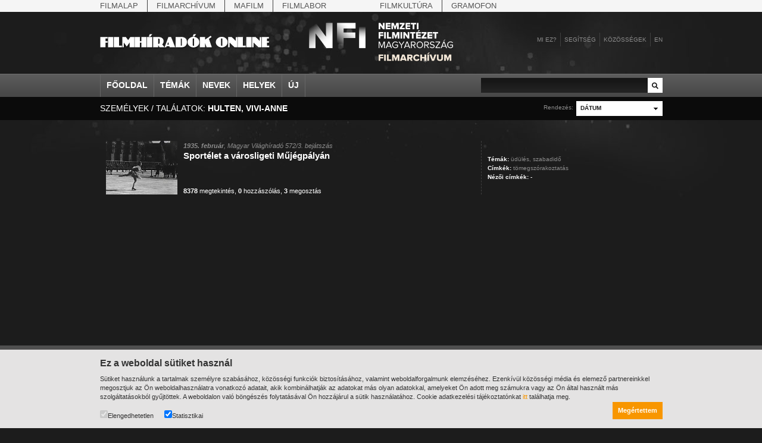

--- FILE ---
content_type: text/html;charset=utf-8
request_url: https://filmhiradokonline.hu/search.php?k=6099
body_size: 4823
content:

<!DOCTYPE html PUBLIC "-//W3C//DTD XHTML 1.0 Strict" "http://www.w3.org/TR/xhtml1/DTD/xhtml1-strict.dtd">
<html xmlns="http://www.w3.org/1999/xhtml" lang="en" xml:lang="en">
	<head>
		<title>Filmhíradók Online / Keresés</title>
		<meta http-equiv="Content-Type" content="text/html; charset=UTF-8" />
		<meta name="description" content="A Filmhíradók Online-on mindenki számára korlátlanul és ingyenesen hozzáférhetőek a XX. század első felében készült, fekete-fehér magyar filmhíradók." />
		<meta name="keywords" content="filmhíradó, híradó, világhíradó, MaNDA" />
		<meta name="author" content="NAVA, Neumann Nonprofit Kft." />
		<meta name="copyright" content="Magyar Nemzeti Digitális Archívum és Filmintézet" />
		<meta http-equiv="cache-control" content="no-cache" />
		<meta http-equiv="pragma" content="no-cache" />
		<meta http-equiv="imagetoolbar" content="no" />
		<meta property="og:site_name" content="Filmhíradók Online">
		<meta property="og:url" content="https://filmhiradokonline.hu/search.php?k=6099" />
		<meta property="og:title" content="Filmhíradók Online / Keresés" />
		<meta property="og:description" content="A Filmhíradók Online-on mindenki számára korlátlanul és ingyenesen hozzáférhetőek a XX. század első felében készült, fekete-fehér magyar filmhíradók." />
        <meta property="og:image" content="https://filmhiradokonline.hu/images/og-default.png" />
		<meta property="og:image:width" content="600" />
		<meta property="og:image:height" content="315" />
		<meta property="og:image:secure_url" content="https://filmhiradokonline.hu/images/og-default.png" />
		<!--  css -->
		<!--[if lt IE 7]>
		<style type="text/css">
			img { behavior: url(/includes/iepngfix.htc) }
		</style>
		<![endif]-->
		<link rel="stylesheet" type="text/css" href="includes/reset.css" />
		<link rel="stylesheet" type="text/css" href="includes/style.css?2121794890" />
	
		<!-- jquery -->
		<script type="text/javascript" src="includes/jquery/jquery.js"></script>
		<script type="text/javascript" src="includes/jquery/jquery.color.js"></script>
		<script type="text/javascript" src="includes/jquery/jquery.form.js"></script>
		<script type="text/javascript" src="includes/jquery/jquery.styleselect.js"></script>
		<script type="text/javascript" src="includes/jquery/jquery.tooltip.js"></script>
		
		<!-- cufón replacement -->
		<script type="text/javascript" src="includes/cufon-yui.js"></script>
		<script type="text/javascript" src="includes/PhattPhreddy.font.js"></script>
		
		<!-- scripts -->
		<script type="text/javascript" src="includes/script.js?313952828"></script>
	</head>
	<body class="search">
		

        <div id="top-nav">
            <div class="wrapper">
                <div class="items">
                    <a href="http://mnf.hu/hu" class="first">Filmalap</a> 
                    <a href="http://filmarchiv.hu/hu" >Filmarchívum</a>
                    <a href="http://mafilm.hu/hu" >Mafilm</a>
                    <a href="http://filmlab.hu/hu" class="last">Filmlabor</a>
                    <a class="separator"></a>
                    <a href="http://filmkultura.hu/" >Filmkultúra</a>
                    <a href="http://gramofononline.hu/" class="last" >Gramofon</a>
                 </div>
            </div>			
        </div>
		<div id="header">
			<a href="http://filmarchiv.hu"  target="_blank">
				<img src="images/nfi_nega_hun.svg" class="header-logo" alt="NFI" />
            </a>
			<a href="index.php"><img class="logo" src="images/header_logo.png" alt="Magyar Világhíradók" width="286" height="36"/></a>
			<div class="links">
				<a href="intro.php">Mi ez?</a>
				<a href="help.php">Segítség</a>
				<div id="community">
					<a href="#" class="comm">Közösségek</a>
					<div class="communitypanel">
						<div class="panel_wrapper">
							<a href="https://www.facebook.com/filmarchivum/" class="link" target="_blank">Facebook: Rajongó leszek</a>
                            <!--
							<a href="http://iwiw.hu/pages/community/comdata.jsp?cID=2663935" class="link" target="_blank">iWiW: Ismerősnek jelölöm</a>
							<a href="http://twitter.com/filmhiradok" class="link" target="_blank">Twitter: Követni akarom</a>
                            -->
							<a href="http://filmhiradok.blog.hu/" class="link last" target="_blank">Blog.hu: Elolvasom</a>
						</div>
					</div>
				</div>
								<div id="login">
					<a href="#" class="reg">Belépés</a>	
					<div class="loginpanel">
						<div class="panel_wrapper">
							<div class="loginblock">
								<div>Felhasználónév</div>
								<input class="username" type="text" name="name"/>
								<div class="label">Jelszó:</div>
								<input class="password" type="password" name="pass"/>
								<a href="index.php" class="submit">Belépés</a>
							</div>
						</div>
					</div>
				</div>
				<div id="registration">
					<a href="#" class="reg">Regisztráció</a>
					<div class="regpanel">
						<div class="panel_wrapper">
							<div>Felhasználónév:</div>
							<input class="username" type="text" name="name"/>
							<div class="label">Teljes név:</div>
							<input class="name" type="text" name="name"/>
							<div class="label">Jelszó:</div>
							<input class="pass" type="password" name="pass"/>
							<div class="label">Jelszó:</div>
							<input class="passagain" type="password" name="passagain"/>
							<div class="label">E-mail cím:</div>
							<input class="email" type="text" name="email" />
							<span><input class="check" type="checkbox" name="check" />Az oldal <a href="privacy.php">felhasználási feltételeit</a> elolvastam és elfogadom.</span>
							<a href="index.php" class="submit">Mehet</a>
						</div>
					</div>
				</div>
				            		<a href="en.php" class="last">en</a>
			</div>
		</div>
		
		<div id="nav">
			<div class="wrapper">
				<div class="items">
					<a href="index.php">Főoldal</a>
					<a href="#" id="item_themes">Témák</a>
					<a href="#" id="item_names">Nevek</a>
					<a href="#" id="item_places">Helyek</a>
					<a href="search.php?new" class="last">Új</a>
				</div>
				<div class="search">
					<input type="text" id="search_input" value="" />
					<a href="search.php?q="></a>
				</div>
			</div>
			<div class="menus">
				<div id="item_themes_menu" class="menu">
					<div class="wrapper">
						<div class="cols">
									<div class="col"><a href="search.php?k=8526">agrárium</a><a href="search.php?k=8608">államfő</a><a href="search.php?k=8494">államfő</a><a href="search.php?k=6581">államosítás</a><a href="search.php?k=8440">Állatkert</a>			</div>			<div class="col"><a href="search.php?k=8439">állatvilág</a><a href="search.php?k=8778">amerikai magyarok</a><a href="search.php?k=8644">Anschluss</a><a href="search.php?k=40">antant</a><a href="search.php?k=8645">antant</a>			</div>			<div class="col"><a href="search.php?k=8640">Antikomintern Paktum</a><a href="search.php?k=8517">antiszemitizmus</a><a href="search.php?k=8367">április 4.</a><a href="search.php?k=7224">április 4.</a><a href="search.php?k=8496">arisztokrácia</a>			</div>			<div class="col"><a href="search.php?k=8609">arisztokrácia</a><a href="search.php?k=8610">arisztokraták</a><a href="search.php?k=7221">árucsere</a><a href="search.php?k=8665">atlétika</a><a href="search.php?k=6676">atlétika</a>			</div>			<div class="col"><a href="search.php?k=7961">avatás</a><a href="search.php?k=5356">bajusz</a><a href="search.php?k=8409">baleset</a><a href="search.php?k=8617">baloldal</a><a href="search.php?k=7227">bányászat</a>			</div>			<div class="col last"><a href="search.php?k=8788">baromfitenyésztés</a><a href="search.php?k=8614">Baross Szövetség</a><a href="search.php?k=3">Belföld</a><a href="search.php?k=8504">belpolitika</a><a href="search.php?k=8611">bemutatók</a>			</div>						</div>
						<div class="menu_nav_wrapper">
							<div class="menu_nav">
								<a href="header.php?cat=1&amp;page=prev" class="left"></a>
								<a href="header.php?cat=1&amp;page=next" class="right"></a>
							</div>
						</div>
					</div>
				</div>
				<div id="item_names_menu" class="menu">
					<div class="wrapper">
						<div class="cols">
									<div class="col"><a href="search.php?k=8666"> IV. Béla, magyar királ...</a><a href="search.php?k=8641">Aarons-Hughes, Ruth</a><a href="search.php?k=4478">Abay Nemes Oszkár</a><a href="search.php?k=8650">Abe Nobuyuki</a><a href="search.php?k=8553">Aczél György</a>			</div>			<div class="col"><a href="search.php?k=6583">Aczél Ilona</a><a href="search.php?k=3577">Ádám Zoltán</a><a href="search.php?k=6939">Ady Endre</a><a href="search.php?k=8602">Agárdi Gábor</a><a href="search.php?k=8631">Ágotai Géza, dr.</a>			</div>			<div class="col"><a href="search.php?k=6502">Ahn Eak-tai</a><a href="search.php?k=4658">Aimone savoya-aostai he...</a><a href="search.php?k=4470">Aimone spoletoi herceg</a><a href="search.php?k=7000">Albert Ferenc</a><a href="search.php?k=8539">Albert Ferenc Habsburg-...</a>			</div>			<div class="col"><a href="search.php?k=8623">Albert Ferenc Habsburg?...</a><a href="search.php?k=8620">Albert, I., belga királ...</a><a href="search.php?k=8627">Albert, II., belga kirá...</a><a href="search.php?k=8626">Albert, Jean</a><a href="search.php?k=7698">Alexits György</a>			</div>			<div class="col"><a href="search.php?k=8654">Alfieri, Dino</a><a href="search.php?k=5963">Alfonz asztúriai herceg</a><a href="search.php?k=8630">Alfonz, XIII., spanyol ...</a><a href="search.php?k=8663">Alfred, Dahlquist</a><a href="search.php?k=8667">Álgya-Pap Sándor, alsók...</a>			</div>			<div class="col last"><a href="search.php?k=8655">Álgyai Pál</a><a href="search.php?k=6155">Alice gloucesteri herce...</a><a href="search.php?k=8622">Aljechin, Alekszandr</a><a href="search.php?k=3508">Almásy László</a><a href="search.php?k=7185">Almásy Pál</a>			</div>						</div>
						<div class="menu_nav_wrapper">
							<div class="menu_nav">
								<a href="header.php?cat=4&amp;page=prev" class="left"></a>
								<a href="header.php?cat=4&amp;page=next" class="right"></a>
							</div>
						</div>
					</div>
				</div>
				<div id="item_places_menu" class="menu">
					<div class="wrapper">
						<div class="cols">
									<div class="col"><a href="search.php?k=2580">Aarau</a><a href="search.php?k=7850">Abapuszta</a><a href="search.php?k=5842">Abesszínia</a><a href="search.php?k=3375">Abony</a><a href="search.php?k=7701">Ácsteszér</a>			</div>			<div class="col"><a href="search.php?k=2772">Addisz-Abeba</a><a href="search.php?k=3239">Adony</a><a href="search.php?k=8422">Adria</a><a href="search.php?k=2898">Adua</a><a href="search.php?k=2572">Afrika</a>			</div>			<div class="col"><a href="search.php?k=2923">Aintree</a><a href="search.php?k=3160">Aknaszlatina</a><a href="search.php?k=8633">Akszum</a><a href="search.php?k=8624">Alag</a><a href="search.php?k=2981">Albánia</a>			</div>			<div class="col"><a href="search.php?k=3255">Albertfalva</a><a href="search.php?k=3381">Alcsút</a><a href="search.php?k=5990">Alexandria</a><a href="search.php?k=6878">Alföld</a><a href="search.php?k=7235">Algyő</a>			</div>			<div class="col"><a href="search.php?k=3219">Allgäu</a><a href="search.php?k=7813">Almásfüzitő</a><a href="search.php?k=3245">Alpár</a><a href="search.php?k=2969">Alpok</a><a href="search.php?k=7782">Alsóleperd</a>			</div>			<div class="col last"><a href="search.php?k=3197">Alsóverecke</a><a href="search.php?k=2971">Alvik</a><a href="search.php?k=2905">Amerika</a><a href="search.php?k=2695">Amszterdam</a><a href="search.php?k=8653">Angkorvat</a>			</div>						</div>
						<div class="menu_nav_wrapper">
							<div class="menu_nav">
								<a href="header.php?cat=3&amp;page=prev" class="left"></a>
								<a href="header.php?cat=3&amp;page=next" class="right"></a>
							</div>
						</div>
					</div>
				</div>
			</div>
		</div>
		
		<div class="search_header">
			<div class="wrapper">
				
				<div class="title">személyek / találatok: <strong>Hulten, Vivi-Anne</strong></div>
				<div class="sort">
					<select name="searchsort" title="&amp;k=6099">
						<option value="1" selected="selected">Dátum</option>
						<option value="2">Cím</option>
						<option value="3">Nézettség</option>
						<option value="4">Megosztás</option>
						<option value="5">Hozzászólás</option>
					</select>
					<span class="label">Rendezés:</span>
				</div>
			</div>
		</div>
		
		<div class="search_items">
			<div class="wrapper">
				<div class="search_item last">			<div class="img"><img src="getimage.php?src=mvh-0572-03&amp;size=small" alt=""/></div>			<div class="info">		<span class="date"><strong>1935. február</strong>, Magyar Világhíradó 572/3. bejátszás</span>
					<span class="title"><a href="watch.php?id=1331">Sportélet a városligeti Műjégpályán</a></span>
					<div style="clear:left"></div>
					<span class="links"><a href="search.php?q=&amp;ord=3"><strong>8378</strong> megtekintés</a>, <a href="search.php?q=&amp;ord=5"><strong>0</strong> hozzászólás</a>, <a href="search.php?q=&amp;ord=4"><strong>3</strong> megosztás</a></span>
				</div>
				<div class="tags">
					<strong>Témák:</strong> <a href="search.php?k=8429">üdülés,</a> <a href="search.php?k=8390">szabadidő</a><br/>
					<strong>Címkék:</strong> <a href="search.php?k=158">tömegszórakoztatás</a><br/>
					<strong>Nézői címkék:</strong> - 
				</div>
			</div>			</div>
		</div>
		
		<div class="pager_container">
			<div class="wrapper">
				<div class="info"><strong>1-1</strong> / összesen 1 találat</div>
							</div>
		</div>
		
<div id="cookietext">
    <div class="wrapper">
        <h2>Ez a weboldal sütiket használ</h2>

        <p>Sütiket használunk a tartalmak személyre szabásához, közösségi funkciók biztosításához, valamint weboldalforgalmunk elemzéséhez. Ezenkívül közösségi média és elemező partnereinkkel megosztjuk az Ön weboldalhasználatra vonatkozó adatait, akik kombinálhatják az adatokat más olyan adatokkal, amelyeket Ön adott meg számukra vagy az Ön által használt más szolgáltatásokból gyűjtöttek. A weboldalon való böngészés folytatásával Ön hozzájárul a sütik használatához.
            Cookie adatkezelési tájékoztatónkat <a href="https://filmarchiv.hu/hu/rolunk/adatkezelesi-tajekoztatok/cookie-adatkezelesi-tajekoztato" target="_blank">itt</a> találhatja meg.</p>

        <div class="checkbox">
            <label><input type="checkbox" checked disabled>Elengedhetetlen</label>
            <label><input type="checkbox" id="cookie_extra" value="1" checked>Statisztikai</label>
        </div>
        <a href="javascript:void(0);" class="button" id="cookie_accept" onclick="acceptCookie()">Megértettem</a>
    </div>
</div>

<script>
function acceptCookie() {
    document.getElementById("cookietext").style.display = "none";

    var d = new Date();
    d.setTime(d.getTime() + (365*24*60*60*1000));
    var expires = "expires="+d.toUTCString();
    document.cookie = "fo[cookieaccept]=yes; " + expires;

    if (document.getElementById("cookie_extra").checked == true) {
        document.cookie = "fo[cookieaccept]=extra; " + expires;
    }
}
</script>

        <div id="alertmsg"><div class="wrapper"></div></div>
        <div id="footer">
            <div class="wrapper">
                <div class="col first">
                    <a href="http://filmarchiv.hu" >
                        <img src="images/nfi_hun.svg" alt="NFI" width="200" />
                    </a>
                </div>
                <div class="col">
                    <a href="index.php" ><strong>Főoldal</strong></a><br/>
                    <a href="search.php?k=8426"><strong>Témák</strong></a><br/>
                    <a href="search.php?k=6404"><strong>Személyek</strong></a><br/>
                    <a href="search.php?k=2842"><strong>Helyek</strong></a><br/>
                </div>
                <div class="col">
                    <a href="intro.php" ><strong>Mi ez?</strong></a><br/>
                    <a href="help.php" ><strong>Segítség</strong></a><br/>
                </div>
                <div class="col">
                    <strong>Linkek</strong><br/>
                    <a href="http://www.nava.hu" target="_blank">NAVA</a><br/>
                    <!-- <a href="http://www.neumann-haz.hu" target="_blank">Neumann</a><br/> -->
                    <a href="http://filmarchiv.hu" target="_blank">MNFA</a><br/>
                    <!-- <a href="http://www.kozadattar.hu" target="_blank">Közadattár</a> -->
                </div>
                <div class="col">
                    <a href="impress.php"><strong>Impresszum</strong></a><br/>
                    <!-- <a href="http://www.neumann-haz.hu/hu/sajto" target="_blank"><strong>Sajtó</strong></a><br/> -->
                    <a href="https://filmarchiv.hu/hu/rolunk/adatkezelesi-tajekoztatok/cookie-adatkezelesi-tajekoztato"><strong>Adatkezelés</strong></a><br/>
                    <a href="privacy.php"><strong>Felhasználói jogok</strong></a><br/>
                    <a href="mailto:kutato@filmarchiv.hu"><strong>Kapcsolat</strong></a>
                </div>
            </div>
        </div>
        <!-- designed and developed by Richard Gazdik (http://richard.gazdik.name) -->

    
	</body>
</html>

--- FILE ---
content_type: application/javascript
request_url: https://filmhiradokonline.hu/includes/jquery/jquery.tooltip.js
body_size: 560
content:
/*
 * Tooltip script 
 * powered by jQuery (http://www.jquery.com)
 * 
 * written by Alen Grakalic (http://cssglobe.com)
 * 
 * for more info visit http://cssglobe.com/post/1695/easiest-tooltip-and-image-preview-using-jquery
 *
 */
 

(function($){
	 $.fn.toolTip = function(options) {
	
		var opts = $.extend({}, $.fn.toolTip.defaults , options);
	
		return this.each(function() {
			tooltip = $(this);		
			var xOffset = opts.xOffset;
			var yOffset = opts.yOffset;			
			tooltip.hover(function(e) {											  
				this.t = this.title;
				this.title = "";									  
				$("body").append("<p id='tooltip'><span>"+ this.t +"</span></p>");
				
				$("#tooltip")
					.css("top",(e.pageY + yOffset) + "px")
					.css("left",(e.pageX + xOffset) + "px")
					.css("opacity",opts.opacity)
					.fadeIn("fast");		
		    	},
				function(){
					this.title = this.t;		
					$("#tooltip").remove();
		   		}
		   	);	
			tooltip.mousemove(function(e){
				$("#tooltip")
					.css("top",(e.pageY + yOffset) + "px")
					.css("left",(e.pageX + xOffset) + "px");
			});
		});
	}
		
	$.fn.toolTip.defaults = {
		xOffset: -15,
		yOffset: 10,
		opacity: 0.9,
		speed: 'fast'
	};
	
})(jQuery);